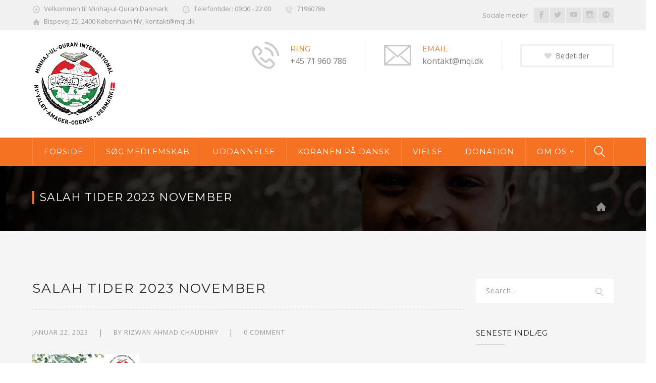

--- FILE ---
content_type: text/html; charset=UTF-8
request_url: https://minhaj.dk/salah-tider-2023-november/
body_size: 16400
content:
<!DOCTYPE html>
<html lang="da-DK" class="no-js">
<head>
	<meta charset="UTF-8">
	<meta name="viewport" content="width=device-width">
	<link rel="profile" href="https://gmpg.org/xfn/11">
	<link rel="pingback" href="https://minhaj.dk/xmlrpc.php">
	
	<title>Salah tider 2023 NOVEMBER &#8211; Minhaj ul Quran Danmark</title>
<meta name='robots' content='max-image-preview:large' />
	<style>img:is([sizes="auto" i], [sizes^="auto," i]) { contain-intrinsic-size: 3000px 1500px }</style>
	<script>window._wca = window._wca || [];</script>
<link rel='dns-prefetch' href='//stats.wp.com' />
<link rel='dns-prefetch' href='//maps.googleapis.com' />
<link rel='dns-prefetch' href='//fonts.googleapis.com' />
<link rel="alternate" type="application/rss+xml" title="Minhaj ul Quran Danmark &raquo; Feed" href="https://minhaj.dk/feed/" />
<link rel="alternate" type="application/rss+xml" title="Minhaj ul Quran Danmark &raquo;-kommentar-feed" href="https://minhaj.dk/comments/feed/" />
<link rel="alternate" type="application/rss+xml" title="Minhaj ul Quran Danmark &raquo; Salah tider 2023 NOVEMBER-kommentar-feed" href="https://minhaj.dk/feed/?attachment_id=3055" />
<script type="text/javascript">
/* <![CDATA[ */
window._wpemojiSettings = {"baseUrl":"https:\/\/s.w.org\/images\/core\/emoji\/16.0.1\/72x72\/","ext":".png","svgUrl":"https:\/\/s.w.org\/images\/core\/emoji\/16.0.1\/svg\/","svgExt":".svg","source":{"concatemoji":"https:\/\/minhaj.dk\/wp-includes\/js\/wp-emoji-release.min.js?ver=6.8.3"}};
/*! This file is auto-generated */
!function(s,n){var o,i,e;function c(e){try{var t={supportTests:e,timestamp:(new Date).valueOf()};sessionStorage.setItem(o,JSON.stringify(t))}catch(e){}}function p(e,t,n){e.clearRect(0,0,e.canvas.width,e.canvas.height),e.fillText(t,0,0);var t=new Uint32Array(e.getImageData(0,0,e.canvas.width,e.canvas.height).data),a=(e.clearRect(0,0,e.canvas.width,e.canvas.height),e.fillText(n,0,0),new Uint32Array(e.getImageData(0,0,e.canvas.width,e.canvas.height).data));return t.every(function(e,t){return e===a[t]})}function u(e,t){e.clearRect(0,0,e.canvas.width,e.canvas.height),e.fillText(t,0,0);for(var n=e.getImageData(16,16,1,1),a=0;a<n.data.length;a++)if(0!==n.data[a])return!1;return!0}function f(e,t,n,a){switch(t){case"flag":return n(e,"\ud83c\udff3\ufe0f\u200d\u26a7\ufe0f","\ud83c\udff3\ufe0f\u200b\u26a7\ufe0f")?!1:!n(e,"\ud83c\udde8\ud83c\uddf6","\ud83c\udde8\u200b\ud83c\uddf6")&&!n(e,"\ud83c\udff4\udb40\udc67\udb40\udc62\udb40\udc65\udb40\udc6e\udb40\udc67\udb40\udc7f","\ud83c\udff4\u200b\udb40\udc67\u200b\udb40\udc62\u200b\udb40\udc65\u200b\udb40\udc6e\u200b\udb40\udc67\u200b\udb40\udc7f");case"emoji":return!a(e,"\ud83e\udedf")}return!1}function g(e,t,n,a){var r="undefined"!=typeof WorkerGlobalScope&&self instanceof WorkerGlobalScope?new OffscreenCanvas(300,150):s.createElement("canvas"),o=r.getContext("2d",{willReadFrequently:!0}),i=(o.textBaseline="top",o.font="600 32px Arial",{});return e.forEach(function(e){i[e]=t(o,e,n,a)}),i}function t(e){var t=s.createElement("script");t.src=e,t.defer=!0,s.head.appendChild(t)}"undefined"!=typeof Promise&&(o="wpEmojiSettingsSupports",i=["flag","emoji"],n.supports={everything:!0,everythingExceptFlag:!0},e=new Promise(function(e){s.addEventListener("DOMContentLoaded",e,{once:!0})}),new Promise(function(t){var n=function(){try{var e=JSON.parse(sessionStorage.getItem(o));if("object"==typeof e&&"number"==typeof e.timestamp&&(new Date).valueOf()<e.timestamp+604800&&"object"==typeof e.supportTests)return e.supportTests}catch(e){}return null}();if(!n){if("undefined"!=typeof Worker&&"undefined"!=typeof OffscreenCanvas&&"undefined"!=typeof URL&&URL.createObjectURL&&"undefined"!=typeof Blob)try{var e="postMessage("+g.toString()+"("+[JSON.stringify(i),f.toString(),p.toString(),u.toString()].join(",")+"));",a=new Blob([e],{type:"text/javascript"}),r=new Worker(URL.createObjectURL(a),{name:"wpTestEmojiSupports"});return void(r.onmessage=function(e){c(n=e.data),r.terminate(),t(n)})}catch(e){}c(n=g(i,f,p,u))}t(n)}).then(function(e){for(var t in e)n.supports[t]=e[t],n.supports.everything=n.supports.everything&&n.supports[t],"flag"!==t&&(n.supports.everythingExceptFlag=n.supports.everythingExceptFlag&&n.supports[t]);n.supports.everythingExceptFlag=n.supports.everythingExceptFlag&&!n.supports.flag,n.DOMReady=!1,n.readyCallback=function(){n.DOMReady=!0}}).then(function(){return e}).then(function(){var e;n.supports.everything||(n.readyCallback(),(e=n.source||{}).concatemoji?t(e.concatemoji):e.wpemoji&&e.twemoji&&(t(e.twemoji),t(e.wpemoji)))}))}((window,document),window._wpemojiSettings);
/* ]]> */
</script>
<link rel='stylesheet' id='timetable-style-css' href='https://usercontent.one/wp/minhaj.dk/wp-content/plugins/daily-prayer-time-for-mosques/Models/../Assets/css/styles.css?ver=2025.10.26' type='text/css' media='all' />
<style id='timetable-style-inline-css' type='text/css'>
table.customStyles th.tableHeading {background:#000000;color:#ffffff}table.customStyles th.notificationBackground,.notificationBackground {background:#f57223;color:#ffffff}table.customStyles th.notificationFont,.notificationFont {color:#ffffff}table.customStyles tr.highlight, th.highlight, td.highlight {font-weight:bold;background:#000000 !important;color: !important;}span.nextPrayer {font-weight:bold;color:#000000}.x-board tr.nextPrayer td {background-color:#000000 !important;color: !important;}.x-board-modern h4.nextPrayer, p.nextPrayer {background:#000000 !important;color: !important;}.d-masjid-e-usman .nextPrayer h3,.nextPrayer .title,tr.nextPrayer,td span.nextPrayer,.dpt-wrapper-container .prayer-time.highlight {background:#000000 !important;color: !important;}.d-masjid-e-usman .left-main-col-sun-times h4,.left-main-col-sun-times p {color:#000000 !important;}.dptPrayerIcon {color: !important;}span.nextPrayer {color: !important;}.d-masjid-e-usman.nextPrayer h3, .nextPrayer .title, .d-masjid-e-usman .nextPrayer .dsJumuah {color: !important;}.x-board .bg-red {background:#81d742 !important}.x-board .l-red {background:#dd9933 !important}.x-board .bg-green {background:#dd3333 !important}
</style>
<link rel='stylesheet' id='verge-style-css' href='https://usercontent.one/wp/minhaj.dk/wp-content/plugins/daily-prayer-time-for-mosques/Models/../Assets/css/vergestyles.css?ver=2025.10.26' type='text/css' media='all' />
<link rel='stylesheet' id='jquery-ui_css-css' href='https://usercontent.one/wp/minhaj.dk/wp-content/plugins/daily-prayer-time-for-mosques/Models/../Assets/css/jquery-ui-1.12.1.css?ver=2025.10.26' type='text/css' media='all' />
<link rel='stylesheet' id='bootstrap-select-css' href='https://usercontent.one/wp/minhaj.dk/wp-content/plugins/daily-prayer-time-for-mosques/Models/../Assets/css/bootstrap-select.min-1.13.14.css?ver=2025.10.26' type='text/css' media='all' />
<link rel='stylesheet' id='extraicon-css' href='https://usercontent.one/wp/minhaj.dk/wp-content/plugins/fundrize-addons//assets/donate-icons.css?ver=6.8.3' type='text/css' media='all' />
<link rel='stylesheet' id='js_composer_front-css' href='https://usercontent.one/wp/minhaj.dk/wp-content/plugins/js_composer/assets/css/js_composer.min.css?ver=8.7.2' type='text/css' media='all' />
<style id='wp-emoji-styles-inline-css' type='text/css'>

	img.wp-smiley, img.emoji {
		display: inline !important;
		border: none !important;
		box-shadow: none !important;
		height: 1em !important;
		width: 1em !important;
		margin: 0 0.07em !important;
		vertical-align: -0.1em !important;
		background: none !important;
		padding: 0 !important;
	}
</style>
<link rel='stylesheet' id='wp-block-library-css' href='https://minhaj.dk/wp-includes/css/dist/block-library/style.min.css?ver=6.8.3' type='text/css' media='all' />
<style id='classic-theme-styles-inline-css' type='text/css'>
/*! This file is auto-generated */
.wp-block-button__link{color:#fff;background-color:#32373c;border-radius:9999px;box-shadow:none;text-decoration:none;padding:calc(.667em + 2px) calc(1.333em + 2px);font-size:1.125em}.wp-block-file__button{background:#32373c;color:#fff;text-decoration:none}
</style>
<style id='create-block-campaignblock-style-inline-css' type='text/css'>
/*!***************************************************************************************************************************************************************************************************************************************!*\
  !*** css ./node_modules/css-loader/dist/cjs.js??ruleSet[1].rules[4].use[1]!./node_modules/postcss-loader/dist/cjs.js??ruleSet[1].rules[4].use[2]!./node_modules/sass-loader/dist/cjs.js??ruleSet[1].rules[4].use[3]!./src/style.scss ***!
  \***************************************************************************************************************************************************************************************************************************************/
/**
 * The following styles get applied both on the front of your site
 * and in the editor.
 *
 * Replace them with your own styles or remove the file completely.
 */
.wp-block-create-block-campaignblock {
  background-color: white;
  padding: 20px;
  text-align: center;
}

.wp-block-create-block-campaignblock .charitable-logo {
  margin-left: auto;
  margin-right: auto;
  display: table;
}

/*# sourceMappingURL=style-index.css.map*/
</style>
<style id='charitable-campaigns-block-style-inline-css' type='text/css'>
/*!***************************************************************************************************************************************************************************************************************************************!*\
  !*** css ./node_modules/css-loader/dist/cjs.js??ruleSet[1].rules[4].use[1]!./node_modules/postcss-loader/dist/cjs.js??ruleSet[1].rules[4].use[2]!./node_modules/sass-loader/dist/cjs.js??ruleSet[1].rules[4].use[3]!./src/style.scss ***!
  \***************************************************************************************************************************************************************************************************************************************/
/**
 * The following styles get applied both on the front of your site
 * and in the editor.
 *
 * Replace them with your own styles or remove the file completely.
 */
 .wp-block-charitable-campaigns-block {
  background-color: white;
  padding: 20px;
  text-align: center;
}
.wp-block-charitable-campaigns-block h5 {
  margin: 0 auto;
  margin-top: 0 !important;
  margin-bottom: 0px !important;
}
.wp-block-charitable-campaigns-block p {
  font-size: 11px;
  line-height: 16px;
  text-align: center;
  font-weight: 400;
  font-family: "Inter var", -apple-system, BlinkMacSystemFont, "Helvetica Neue", Helvetica, sans-serif !important;
}
.wp-block-charitable-campaigns-block .charitable-logo {
  margin-left: auto;
  margin-right: auto;
  display: table;
}
/*# sourceMappingURL=style-index.css.map*/
</style>
<style id='charitable-donations-block-style-inline-css' type='text/css'>
/*!***************************************************************************************************************************************************************************************************************************************!*\
  !*** css ./node_modules/css-loader/dist/cjs.js??ruleSet[1].rules[4].use[1]!./node_modules/postcss-loader/dist/cjs.js??ruleSet[1].rules[4].use[2]!./node_modules/sass-loader/dist/cjs.js??ruleSet[1].rules[4].use[3]!./src/style.scss ***!
  \***************************************************************************************************************************************************************************************************************************************/
/**
 * The following styles get applied both on the front of your site
 * and in the editor.
 *
 * Replace them with your own styles or remove the file completely.
 */
 .wp-block-charitable-donations-block {
  background-color: white;
  padding: 20px;
  text-align: center;
}
.wp-block-charitable-donations-block h5 {
  margin: 0 auto;
  margin-top: 0 !important;
  margin-bottom: 0px !important;
}
.wp-block-charitable-donations-block p {
  font-size: 11px;
  line-height: 16px;
  text-align: center;
  font-weight: 400;
  font-family: "Inter var", -apple-system, BlinkMacSystemFont, "Helvetica Neue", Helvetica, sans-serif !important;
}
.wp-block-charitable-donations-block .charitable-logo {
  margin-left: auto;
  margin-right: auto;
  display: table;
}
/*# sourceMappingURL=style-index.css.map*/
</style>
<style id='charitable-donors-block-style-inline-css' type='text/css'>
/*!***************************************************************************************************************************************************************************************************************************************!*\
  !*** css ./node_modules/css-loader/dist/cjs.js??ruleSet[1].rules[4].use[1]!./node_modules/postcss-loader/dist/cjs.js??ruleSet[1].rules[4].use[2]!./node_modules/sass-loader/dist/cjs.js??ruleSet[1].rules[4].use[3]!./src/style.scss ***!
  \***************************************************************************************************************************************************************************************************************************************/
/**
 * The following styles get applied both on the front of your site
 * and in the editor.
 *
 * Replace them with your own styles or remove the file completely.
 */
.wp-block-charitable-donors-block {
  background-color: white;
  padding: 20px;
  text-align: center;
}

.wp-block-charitable-donors-block h5 {
  margin: 0 auto;
  margin-top: 0 !important;
  margin-bottom: 0px !important;
}

.wp-block-charitable-donors-block p {
  font-size: 11px;
  line-height: 16px;
  text-align: center;
  font-weight: 400;
  font-family: "Inter var", -apple-system, BlinkMacSystemFont, "Helvetica Neue", Helvetica, sans-serif !important;
}

.wp-block-charitable-donors-block .charitable-logo {
  margin-left: auto;
  margin-right: auto;
  display: table;
}

/*# sourceMappingURL=style-index.css.map*/
</style>
<style id='charitable-donation-button-style-inline-css' type='text/css'>
/*!***************************************************************************************************************************************************************************************************************************************!*\
  !*** css ./node_modules/css-loader/dist/cjs.js??ruleSet[1].rules[4].use[1]!./node_modules/postcss-loader/dist/cjs.js??ruleSet[1].rules[4].use[2]!./node_modules/sass-loader/dist/cjs.js??ruleSet[1].rules[4].use[3]!./src/style.scss ***!
  \***************************************************************************************************************************************************************************************************************************************/
/**
 * The following styles get applied both on the front of your site
 * and in the editor.
 *
 * Replace them with your own styles or remove the file completely.
 */
 .wp-block-charitable-donation-button {
  background-color: white;
  padding: 20px;
  text-align: center;
}
.wp-block-charitable-donation-button h5 {
  margin: 0 auto;
  margin-top: 0 !important;
  margin-bottom: 0px !important;
}
.wp-block-charitable-donation-button p {
  font-size: 11px;
  line-height: 16px;
  text-align: center;
  font-weight: 400;
  font-family: "Inter var", -apple-system, BlinkMacSystemFont, "Helvetica Neue", Helvetica, sans-serif !important;
}
.wp-block-charitable-donation-button .charitable-logo {
  margin-left: auto;
  margin-right: auto;
  display: table;
}

/*# sourceMappingURL=style-index.css.map*/
</style>
<style id='charitable-campaign-progress-bar-style-inline-css' type='text/css'>
/*!***************************************************************************************************************************************************************************************************************************************!*\
  !*** css ./node_modules/css-loader/dist/cjs.js??ruleSet[1].rules[4].use[1]!./node_modules/postcss-loader/dist/cjs.js??ruleSet[1].rules[4].use[2]!./node_modules/sass-loader/dist/cjs.js??ruleSet[1].rules[4].use[3]!./src/style.scss ***!
  \***************************************************************************************************************************************************************************************************************************************/
/**
 * The following styles get applied both on the front of your site
 * and in the editor.
 *
 * Replace them with your own styles or remove the file completely.
 */
.wp-block-charitable-campaign-progress-bar {
  background-color: white;
  padding: 20px;
  text-align: center;
}

.wp-block-charitable-campaign-progress-bar h5 {
  margin: 0 auto;
  margin-top: 0 !important;
  margin-bottom: 0px !important;
}

.wp-block-charitable-campaign-progress-bar p {
  font-size: 11px;
  line-height: 16px;
  text-align: center;
  font-weight: 400;
  font-family: "Inter var", -apple-system, BlinkMacSystemFont, "Helvetica Neue", Helvetica, sans-serif !important;
}

.wp-block-charitable-campaign-progress-bar .charitable-logo {
  margin-left: auto;
  margin-right: auto;
  display: table;
}

/*# sourceMappingURL=style-index.css.map*/
</style>
<style id='charitable-campaign-stats-style-inline-css' type='text/css'>
/*!***************************************************************************************************************************************************************************************************************************************!*\
  !*** css ./node_modules/css-loader/dist/cjs.js??ruleSet[1].rules[4].use[1]!./node_modules/postcss-loader/dist/cjs.js??ruleSet[1].rules[4].use[2]!./node_modules/sass-loader/dist/cjs.js??ruleSet[1].rules[4].use[3]!./src/style.scss ***!
  \***************************************************************************************************************************************************************************************************************************************/
/**
 * The following styles get applied both on the front of your site
 * and in the editor.
 *
 * Replace them with your own styles or remove the file completely.
 */
.wp-block-charitable-campaign-stats {
  background-color: white;
  padding: 20px;
  text-align: center;
}

.wp-block-charitable-campaign-stats h5 {
  margin: 0 auto;
  margin-top: 0 !important;
  margin-bottom: 0px !important;
}

.wp-block-charitable-campaign-stats p {
  font-size: 11px;
  line-height: 16px;
  text-align: center;
  font-weight: 400;
  font-family: "Inter var", -apple-system, BlinkMacSystemFont, "Helvetica Neue", Helvetica, sans-serif !important;
}

.wp-block-charitable-campaign-stats .charitable-logo {
  margin-left: auto;
  margin-right: auto;
  display: table;
}

/*# sourceMappingURL=style-index.css.map*/
</style>
<style id='charitable-my-donations-style-inline-css' type='text/css'>
/*!***************************************************************************************************************************************************************************************************************************************!*\
  !*** css ./node_modules/css-loader/dist/cjs.js??ruleSet[1].rules[4].use[1]!./node_modules/postcss-loader/dist/cjs.js??ruleSet[1].rules[4].use[2]!./node_modules/sass-loader/dist/cjs.js??ruleSet[1].rules[4].use[3]!./src/style.scss ***!
  \***************************************************************************************************************************************************************************************************************************************/
/**
 * The following styles get applied both on the front of your site
 * and in the editor.
 *
 * Replace them with your own styles or remove the file completely.
 */
.wp-block-charitable-my-donations {
  background-color: white;
  padding: 20px;
  text-align: center;
}

.wp-block-charitable-my-donations h5 {
  margin: 0 auto;
  margin-top: 0 !important;
  margin-bottom: 0px !important;
}

.wp-block-charitable-my-donations p {
  font-size: 11px;
  line-height: 16px;
  text-align: center;
  font-weight: 400;
  font-family: "Inter var", -apple-system, BlinkMacSystemFont, "Helvetica Neue", Helvetica, sans-serif !important;
}

.wp-block-charitable-my-donations .charitable-logo {
  margin-left: auto;
  margin-right: auto;
  display: table;
}

/*# sourceMappingURL=style-index.css.map*/
</style>
<link rel='stylesheet' id='mediaelement-css' href='https://minhaj.dk/wp-includes/js/mediaelement/mediaelementplayer-legacy.min.css?ver=4.2.17' type='text/css' media='all' />
<link rel='stylesheet' id='wp-mediaelement-css' href='https://minhaj.dk/wp-includes/js/mediaelement/wp-mediaelement.min.css?ver=6.8.3' type='text/css' media='all' />
<style id='jetpack-sharing-buttons-style-inline-css' type='text/css'>
.jetpack-sharing-buttons__services-list{display:flex;flex-direction:row;flex-wrap:wrap;gap:0;list-style-type:none;margin:5px;padding:0}.jetpack-sharing-buttons__services-list.has-small-icon-size{font-size:12px}.jetpack-sharing-buttons__services-list.has-normal-icon-size{font-size:16px}.jetpack-sharing-buttons__services-list.has-large-icon-size{font-size:24px}.jetpack-sharing-buttons__services-list.has-huge-icon-size{font-size:36px}@media print{.jetpack-sharing-buttons__services-list{display:none!important}}.editor-styles-wrapper .wp-block-jetpack-sharing-buttons{gap:0;padding-inline-start:0}ul.jetpack-sharing-buttons__services-list.has-background{padding:1.25em 2.375em}
</style>
<style id='global-styles-inline-css' type='text/css'>
:root{--wp--preset--aspect-ratio--square: 1;--wp--preset--aspect-ratio--4-3: 4/3;--wp--preset--aspect-ratio--3-4: 3/4;--wp--preset--aspect-ratio--3-2: 3/2;--wp--preset--aspect-ratio--2-3: 2/3;--wp--preset--aspect-ratio--16-9: 16/9;--wp--preset--aspect-ratio--9-16: 9/16;--wp--preset--color--black: #000000;--wp--preset--color--cyan-bluish-gray: #abb8c3;--wp--preset--color--white: #ffffff;--wp--preset--color--pale-pink: #f78da7;--wp--preset--color--vivid-red: #cf2e2e;--wp--preset--color--luminous-vivid-orange: #ff6900;--wp--preset--color--luminous-vivid-amber: #fcb900;--wp--preset--color--light-green-cyan: #7bdcb5;--wp--preset--color--vivid-green-cyan: #00d084;--wp--preset--color--pale-cyan-blue: #8ed1fc;--wp--preset--color--vivid-cyan-blue: #0693e3;--wp--preset--color--vivid-purple: #9b51e0;--wp--preset--gradient--vivid-cyan-blue-to-vivid-purple: linear-gradient(135deg,rgba(6,147,227,1) 0%,rgb(155,81,224) 100%);--wp--preset--gradient--light-green-cyan-to-vivid-green-cyan: linear-gradient(135deg,rgb(122,220,180) 0%,rgb(0,208,130) 100%);--wp--preset--gradient--luminous-vivid-amber-to-luminous-vivid-orange: linear-gradient(135deg,rgba(252,185,0,1) 0%,rgba(255,105,0,1) 100%);--wp--preset--gradient--luminous-vivid-orange-to-vivid-red: linear-gradient(135deg,rgba(255,105,0,1) 0%,rgb(207,46,46) 100%);--wp--preset--gradient--very-light-gray-to-cyan-bluish-gray: linear-gradient(135deg,rgb(238,238,238) 0%,rgb(169,184,195) 100%);--wp--preset--gradient--cool-to-warm-spectrum: linear-gradient(135deg,rgb(74,234,220) 0%,rgb(151,120,209) 20%,rgb(207,42,186) 40%,rgb(238,44,130) 60%,rgb(251,105,98) 80%,rgb(254,248,76) 100%);--wp--preset--gradient--blush-light-purple: linear-gradient(135deg,rgb(255,206,236) 0%,rgb(152,150,240) 100%);--wp--preset--gradient--blush-bordeaux: linear-gradient(135deg,rgb(254,205,165) 0%,rgb(254,45,45) 50%,rgb(107,0,62) 100%);--wp--preset--gradient--luminous-dusk: linear-gradient(135deg,rgb(255,203,112) 0%,rgb(199,81,192) 50%,rgb(65,88,208) 100%);--wp--preset--gradient--pale-ocean: linear-gradient(135deg,rgb(255,245,203) 0%,rgb(182,227,212) 50%,rgb(51,167,181) 100%);--wp--preset--gradient--electric-grass: linear-gradient(135deg,rgb(202,248,128) 0%,rgb(113,206,126) 100%);--wp--preset--gradient--midnight: linear-gradient(135deg,rgb(2,3,129) 0%,rgb(40,116,252) 100%);--wp--preset--font-size--small: 13px;--wp--preset--font-size--medium: 20px;--wp--preset--font-size--large: 36px;--wp--preset--font-size--x-large: 42px;--wp--preset--spacing--20: 0.44rem;--wp--preset--spacing--30: 0.67rem;--wp--preset--spacing--40: 1rem;--wp--preset--spacing--50: 1.5rem;--wp--preset--spacing--60: 2.25rem;--wp--preset--spacing--70: 3.38rem;--wp--preset--spacing--80: 5.06rem;--wp--preset--shadow--natural: 6px 6px 9px rgba(0, 0, 0, 0.2);--wp--preset--shadow--deep: 12px 12px 50px rgba(0, 0, 0, 0.4);--wp--preset--shadow--sharp: 6px 6px 0px rgba(0, 0, 0, 0.2);--wp--preset--shadow--outlined: 6px 6px 0px -3px rgba(255, 255, 255, 1), 6px 6px rgba(0, 0, 0, 1);--wp--preset--shadow--crisp: 6px 6px 0px rgba(0, 0, 0, 1);}:where(.is-layout-flex){gap: 0.5em;}:where(.is-layout-grid){gap: 0.5em;}body .is-layout-flex{display: flex;}.is-layout-flex{flex-wrap: wrap;align-items: center;}.is-layout-flex > :is(*, div){margin: 0;}body .is-layout-grid{display: grid;}.is-layout-grid > :is(*, div){margin: 0;}:where(.wp-block-columns.is-layout-flex){gap: 2em;}:where(.wp-block-columns.is-layout-grid){gap: 2em;}:where(.wp-block-post-template.is-layout-flex){gap: 1.25em;}:where(.wp-block-post-template.is-layout-grid){gap: 1.25em;}.has-black-color{color: var(--wp--preset--color--black) !important;}.has-cyan-bluish-gray-color{color: var(--wp--preset--color--cyan-bluish-gray) !important;}.has-white-color{color: var(--wp--preset--color--white) !important;}.has-pale-pink-color{color: var(--wp--preset--color--pale-pink) !important;}.has-vivid-red-color{color: var(--wp--preset--color--vivid-red) !important;}.has-luminous-vivid-orange-color{color: var(--wp--preset--color--luminous-vivid-orange) !important;}.has-luminous-vivid-amber-color{color: var(--wp--preset--color--luminous-vivid-amber) !important;}.has-light-green-cyan-color{color: var(--wp--preset--color--light-green-cyan) !important;}.has-vivid-green-cyan-color{color: var(--wp--preset--color--vivid-green-cyan) !important;}.has-pale-cyan-blue-color{color: var(--wp--preset--color--pale-cyan-blue) !important;}.has-vivid-cyan-blue-color{color: var(--wp--preset--color--vivid-cyan-blue) !important;}.has-vivid-purple-color{color: var(--wp--preset--color--vivid-purple) !important;}.has-black-background-color{background-color: var(--wp--preset--color--black) !important;}.has-cyan-bluish-gray-background-color{background-color: var(--wp--preset--color--cyan-bluish-gray) !important;}.has-white-background-color{background-color: var(--wp--preset--color--white) !important;}.has-pale-pink-background-color{background-color: var(--wp--preset--color--pale-pink) !important;}.has-vivid-red-background-color{background-color: var(--wp--preset--color--vivid-red) !important;}.has-luminous-vivid-orange-background-color{background-color: var(--wp--preset--color--luminous-vivid-orange) !important;}.has-luminous-vivid-amber-background-color{background-color: var(--wp--preset--color--luminous-vivid-amber) !important;}.has-light-green-cyan-background-color{background-color: var(--wp--preset--color--light-green-cyan) !important;}.has-vivid-green-cyan-background-color{background-color: var(--wp--preset--color--vivid-green-cyan) !important;}.has-pale-cyan-blue-background-color{background-color: var(--wp--preset--color--pale-cyan-blue) !important;}.has-vivid-cyan-blue-background-color{background-color: var(--wp--preset--color--vivid-cyan-blue) !important;}.has-vivid-purple-background-color{background-color: var(--wp--preset--color--vivid-purple) !important;}.has-black-border-color{border-color: var(--wp--preset--color--black) !important;}.has-cyan-bluish-gray-border-color{border-color: var(--wp--preset--color--cyan-bluish-gray) !important;}.has-white-border-color{border-color: var(--wp--preset--color--white) !important;}.has-pale-pink-border-color{border-color: var(--wp--preset--color--pale-pink) !important;}.has-vivid-red-border-color{border-color: var(--wp--preset--color--vivid-red) !important;}.has-luminous-vivid-orange-border-color{border-color: var(--wp--preset--color--luminous-vivid-orange) !important;}.has-luminous-vivid-amber-border-color{border-color: var(--wp--preset--color--luminous-vivid-amber) !important;}.has-light-green-cyan-border-color{border-color: var(--wp--preset--color--light-green-cyan) !important;}.has-vivid-green-cyan-border-color{border-color: var(--wp--preset--color--vivid-green-cyan) !important;}.has-pale-cyan-blue-border-color{border-color: var(--wp--preset--color--pale-cyan-blue) !important;}.has-vivid-cyan-blue-border-color{border-color: var(--wp--preset--color--vivid-cyan-blue) !important;}.has-vivid-purple-border-color{border-color: var(--wp--preset--color--vivid-purple) !important;}.has-vivid-cyan-blue-to-vivid-purple-gradient-background{background: var(--wp--preset--gradient--vivid-cyan-blue-to-vivid-purple) !important;}.has-light-green-cyan-to-vivid-green-cyan-gradient-background{background: var(--wp--preset--gradient--light-green-cyan-to-vivid-green-cyan) !important;}.has-luminous-vivid-amber-to-luminous-vivid-orange-gradient-background{background: var(--wp--preset--gradient--luminous-vivid-amber-to-luminous-vivid-orange) !important;}.has-luminous-vivid-orange-to-vivid-red-gradient-background{background: var(--wp--preset--gradient--luminous-vivid-orange-to-vivid-red) !important;}.has-very-light-gray-to-cyan-bluish-gray-gradient-background{background: var(--wp--preset--gradient--very-light-gray-to-cyan-bluish-gray) !important;}.has-cool-to-warm-spectrum-gradient-background{background: var(--wp--preset--gradient--cool-to-warm-spectrum) !important;}.has-blush-light-purple-gradient-background{background: var(--wp--preset--gradient--blush-light-purple) !important;}.has-blush-bordeaux-gradient-background{background: var(--wp--preset--gradient--blush-bordeaux) !important;}.has-luminous-dusk-gradient-background{background: var(--wp--preset--gradient--luminous-dusk) !important;}.has-pale-ocean-gradient-background{background: var(--wp--preset--gradient--pale-ocean) !important;}.has-electric-grass-gradient-background{background: var(--wp--preset--gradient--electric-grass) !important;}.has-midnight-gradient-background{background: var(--wp--preset--gradient--midnight) !important;}.has-small-font-size{font-size: var(--wp--preset--font-size--small) !important;}.has-medium-font-size{font-size: var(--wp--preset--font-size--medium) !important;}.has-large-font-size{font-size: var(--wp--preset--font-size--large) !important;}.has-x-large-font-size{font-size: var(--wp--preset--font-size--x-large) !important;}
:where(.wp-block-post-template.is-layout-flex){gap: 1.25em;}:where(.wp-block-post-template.is-layout-grid){gap: 1.25em;}
:where(.wp-block-columns.is-layout-flex){gap: 2em;}:where(.wp-block-columns.is-layout-grid){gap: 2em;}
:root :where(.wp-block-pullquote){font-size: 1.5em;line-height: 1.6;}
</style>
<link rel='stylesheet' id='contact-form-7-css' href='https://usercontent.one/wp/minhaj.dk/wp-content/plugins/contact-form-7/includes/css/styles.css?ver=6.1.4' type='text/css' media='all' />
<style id='woocommerce-inline-inline-css' type='text/css'>
.woocommerce form .form-row .required { visibility: visible; }
</style>
<link rel='stylesheet' id='charitable-styles-css' href='https://usercontent.one/wp/minhaj.dk/wp-content/plugins/charitable/assets/css/charitable.min.css?ver=1.8.9.1' type='text/css' media='all' />
<link rel='stylesheet' id='dashicons-css' href='https://minhaj.dk/wp-includes/css/dashicons.min.css?ver=6.8.3' type='text/css' media='all' />
<link rel='stylesheet' id='parent-style-css' href='https://usercontent.one/wp/minhaj.dk/wp-content/themes/fundrize/style.css?ver=6.8.3' type='text/css' media='all' />
<link rel='stylesheet' id='fundrize-google-font-open-sans-css' href='//fonts.googleapis.com/css?family=Open+Sans%3A100%2C200%2C300%2C400%2C500%2C600%2C700%2C800%2C900100italic%2C200italic%2C300italic%2C400italic%2C500italic%2C600italic%2C700italic%2C800italic%2C900italic&#038;subset=latin&#038;ver=6.8.3' type='text/css' media='all' />
<link rel='stylesheet' id='fundrize-google-font-montserrat-css' href='//fonts.googleapis.com/css?family=Montserrat%3A100%2C200%2C300%2C400%2C500%2C600%2C700%2C800%2C900100italic%2C200italic%2C300italic%2C400italic%2C500italic%2C600italic%2C700italic%2C800italic%2C900italic&#038;subset=latin&#038;ver=6.8.3' type='text/css' media='all' />
<link rel='stylesheet' id='fundrize-theme-style-css' href='https://usercontent.one/wp/minhaj.dk/wp-content/themes/fundrize-child/style.css?ver=1.0.0' type='text/css' media='all' />
<link rel='stylesheet' id='fundrize-visual-composer-css' href='https://usercontent.one/wp/minhaj.dk/wp-content/themes/fundrize/assets/css/visual-composer.css?ver=1.0.0' type='text/css' media='all' />
<link rel='stylesheet' id='animate-css' href='https://usercontent.one/wp/minhaj.dk/wp-content/themes/fundrize/assets/css/animate.css?ver=3.5.2' type='text/css' media='all' />
<link rel='stylesheet' id='animsition-css' href='https://usercontent.one/wp/minhaj.dk/wp-content/themes/fundrize/assets/css/animsition.css?ver=4.0.1' type='text/css' media='all' />
<link rel='stylesheet' id='fontawesome-css' href='https://usercontent.one/wp/minhaj.dk/wp-content/themes/fundrize/assets/css/font-awesome.css?ver=4.7.0' type='text/css' media='all' />
<link rel='stylesheet' id='slick-css' href='https://usercontent.one/wp/minhaj.dk/wp-content/themes/fundrize/assets/css/slick.css?ver=1.6.0' type='text/css' media='all' />
<link rel='stylesheet' id='fundrize-themecore-icons-css' href='https://usercontent.one/wp/minhaj.dk/wp-content/themes/fundrize/assets/css/themecore-icons.css?ver=1.0.0' type='text/css' media='all' />
<link rel='stylesheet' id='woocommerce-css' href='https://usercontent.one/wp/minhaj.dk/wp-content/themes/fundrize/assets/css/woocommerce.css?ver=1.0.0' type='text/css' media='all' />
<link rel='stylesheet' id='charitable-css' href='https://usercontent.one/wp/minhaj.dk/wp-content/themes/fundrize/assets/css/charitable.css?ver=1.0.0' type='text/css' media='all' />
<link rel='stylesheet' id='taxopress-frontend-css-css' href='https://usercontent.one/wp/minhaj.dk/wp-content/plugins/simple-tags/assets/frontend/css/frontend.css?ver=3.43.0' type='text/css' media='all' />
<link rel='stylesheet' id='fundrize-flexslider-css' href='https://usercontent.one/wp/minhaj.dk/wp-content/plugins/fundrize-addons/assets/flexslider.css?ver=2.3.6' type='text/css' media='all' />
<link rel='stylesheet' id='fundrize-owlcarousel-css' href='https://usercontent.one/wp/minhaj.dk/wp-content/plugins/fundrize-addons/assets/owl.carousel.css?ver=2.2.1' type='text/css' media='all' />
<link rel='stylesheet' id='fundrize-cubeportfolio-css' href='https://usercontent.one/wp/minhaj.dk/wp-content/plugins/fundrize-addons/assets/cubeportfolio.min.css?ver=3.4.0' type='text/css' media='all' />
<link rel='stylesheet' id='fundrize-magnificpopup-css' href='https://usercontent.one/wp/minhaj.dk/wp-content/plugins/fundrize-addons/assets/magnific.popup.css?ver=1.0.0' type='text/css' media='all' />
<link rel='stylesheet' id='fundrize-vegas-css' href='https://usercontent.one/wp/minhaj.dk/wp-content/plugins/fundrize-addons/assets/vegas.css?ver=2.3.1' type='text/css' media='all' />
<link rel='stylesheet' id='fundrize-ytplayer-css' href='https://usercontent.one/wp/minhaj.dk/wp-content/plugins/fundrize-addons/assets/ytplayer.css?ver=3.0.2' type='text/css' media='all' />
<link rel='stylesheet' id='fundrize-shortcode-css' href='https://usercontent.one/wp/minhaj.dk/wp-content/plugins/fundrize-addons/assets/shortcodes.css?ver=1.0' type='text/css' media='all' />
<!--n2css--><!--n2js--><script type="text/javascript" src="https://minhaj.dk/wp-includes/js/jquery/jquery.min.js?ver=3.7.1" id="jquery-core-js"></script>
<script type="text/javascript" src="https://minhaj.dk/wp-includes/js/jquery/jquery-migrate.min.js?ver=3.4.1" id="jquery-migrate-js"></script>
<script type="text/javascript" src="https://usercontent.one/wp/minhaj.dk/wp-content/plugins/daily-prayer-time-for-mosques/Models/../Assets/js/popper.min-1.12.9.js?ver=2025.10.26" id="dpt_popper_js-js"></script>
<script type="text/javascript" src="https://usercontent.one/wp/minhaj.dk/wp-content/plugins/daily-prayer-time-for-mosques/Models/../Assets/js/jquery.blockUI-2.70.js?ver=2025.10.26" id="jquery-blockUI-js"></script>
<script type="text/javascript" src="https://usercontent.one/wp/minhaj.dk/wp-content/plugins/daily-prayer-time-for-mosques/Models/../Assets/js/jquery.marquee.min.js?ver=2025.10.26" id="jquery-marquee-js"></script>
<script type="text/javascript" src="https://usercontent.one/wp/minhaj.dk/wp-content/plugins/daily-prayer-time-for-mosques/Models/../Assets/js/NoSleep.min.js?ver=2025.10.26" id="dpt-noSleep-js"></script>
<script type="text/javascript" src="https://usercontent.one/wp/minhaj.dk/wp-content/plugins/daily-prayer-time-for-mosques/Models/../Assets/js/iconify.min.js?ver=2025.10.26" id="dpt-iconify-js"></script>
<script type="text/javascript" src="https://usercontent.one/wp/minhaj.dk/wp-content/plugins/charitable/assets/js/libraries/js-cookie.min.js?ver=2.1.4" id="js-cookie-js"></script>
<script type="text/javascript" id="charitable-sessions-js-extra">
/* <![CDATA[ */
var CHARITABLE_SESSION = {"ajaxurl":"https:\/\/minhaj.dk\/wp-admin\/admin-ajax.php","id":"","cookie_name":"charitable_session","expiration":"86400","expiration_variant":"82800","secure":"","cookie_path":"\/","cookie_domain":"","generated_id":"5619adbbe9a47786528544354867e4b2","disable_cookie":""};
/* ]]> */
</script>
<script type="text/javascript" src="https://usercontent.one/wp/minhaj.dk/wp-content/plugins/charitable/assets/js/charitable-session.min.js?ver=1.8.9.1" id="charitable-sessions-js"></script>
<script type="text/javascript" src="https://usercontent.one/wp/minhaj.dk/wp-content/plugins/woocommerce/assets/js/jquery-blockui/jquery.blockUI.min.js?ver=2.7.0-wc.10.4.3" id="wc-jquery-blockui-js" data-wp-strategy="defer"></script>
<script type="text/javascript" id="wc-add-to-cart-js-extra">
/* <![CDATA[ */
var wc_add_to_cart_params = {"ajax_url":"\/wp-admin\/admin-ajax.php","wc_ajax_url":"\/?wc-ajax=%%endpoint%%","i18n_view_cart":"Se kurv","cart_url":"https:\/\/minhaj.dk","is_cart":"","cart_redirect_after_add":"no"};
/* ]]> */
</script>
<script type="text/javascript" src="https://usercontent.one/wp/minhaj.dk/wp-content/plugins/woocommerce/assets/js/frontend/add-to-cart.min.js?ver=10.4.3" id="wc-add-to-cart-js" data-wp-strategy="defer"></script>
<script type="text/javascript" src="https://usercontent.one/wp/minhaj.dk/wp-content/plugins/woocommerce/assets/js/js-cookie/js.cookie.min.js?ver=2.1.4-wc.10.4.3" id="wc-js-cookie-js" defer="defer" data-wp-strategy="defer"></script>
<script type="text/javascript" id="woocommerce-js-extra">
/* <![CDATA[ */
var woocommerce_params = {"ajax_url":"\/wp-admin\/admin-ajax.php","wc_ajax_url":"\/?wc-ajax=%%endpoint%%","i18n_password_show":"Vis adgangskode","i18n_password_hide":"Skjul adgangskode"};
/* ]]> */
</script>
<script type="text/javascript" src="https://usercontent.one/wp/minhaj.dk/wp-content/plugins/woocommerce/assets/js/frontend/woocommerce.min.js?ver=10.4.3" id="woocommerce-js" defer="defer" data-wp-strategy="defer"></script>
<script type="text/javascript" src="https://usercontent.one/wp/minhaj.dk/wp-content/plugins/js_composer/assets/js/vendors/woocommerce-add-to-cart.js?ver=8.7.2" id="vc_woocommerce-add-to-cart-js-js"></script>
<script type="text/javascript" src="https://stats.wp.com/s-202603.js" id="woocommerce-analytics-js" defer="defer" data-wp-strategy="defer"></script>
<script type="text/javascript" src="https://usercontent.one/wp/minhaj.dk/wp-content/plugins/simple-tags/assets/frontend/js/frontend.js?ver=3.43.0" id="taxopress-frontend-js-js"></script>
<script type="text/javascript" src="https://maps.googleapis.com/maps/api/js?ver=v3" id="google-maps-api-js"></script>
<script></script><link rel="https://api.w.org/" href="https://minhaj.dk/wp-json/" /><link rel="alternate" title="JSON" type="application/json" href="https://minhaj.dk/wp-json/wp/v2/media/3055" /><link rel="EditURI" type="application/rsd+xml" title="RSD" href="https://minhaj.dk/xmlrpc.php?rsd" />
<meta name="generator" content="WordPress 6.8.3" />
<meta name="generator" content="WooCommerce 10.4.3" />
<link rel='shortlink' href='https://minhaj.dk/?p=3055' />
<link rel="alternate" title="oEmbed (JSON)" type="application/json+oembed" href="https://minhaj.dk/wp-json/oembed/1.0/embed?url=https%3A%2F%2Fminhaj.dk%2Fsalah-tider-2023-november%2F" />
<link rel="alternate" title="oEmbed (XML)" type="text/xml+oembed" href="https://minhaj.dk/wp-json/oembed/1.0/embed?url=https%3A%2F%2Fminhaj.dk%2Fsalah-tider-2023-november%2F&#038;format=xml" />
<style>[class*=" icon-oc-"],[class^=icon-oc-]{speak:none;font-style:normal;font-weight:400;font-variant:normal;text-transform:none;line-height:1;-webkit-font-smoothing:antialiased;-moz-osx-font-smoothing:grayscale}.icon-oc-one-com-white-32px-fill:before{content:"901"}.icon-oc-one-com:before{content:"900"}#one-com-icon,.toplevel_page_onecom-wp .wp-menu-image{speak:none;display:flex;align-items:center;justify-content:center;text-transform:none;line-height:1;-webkit-font-smoothing:antialiased;-moz-osx-font-smoothing:grayscale}.onecom-wp-admin-bar-item>a,.toplevel_page_onecom-wp>.wp-menu-name{font-size:16px;font-weight:400;line-height:1}.toplevel_page_onecom-wp>.wp-menu-name img{width:69px;height:9px;}.wp-submenu-wrap.wp-submenu>.wp-submenu-head>img{width:88px;height:auto}.onecom-wp-admin-bar-item>a img{height:7px!important}.onecom-wp-admin-bar-item>a img,.toplevel_page_onecom-wp>.wp-menu-name img{opacity:.8}.onecom-wp-admin-bar-item.hover>a img,.toplevel_page_onecom-wp.wp-has-current-submenu>.wp-menu-name img,li.opensub>a.toplevel_page_onecom-wp>.wp-menu-name img{opacity:1}#one-com-icon:before,.onecom-wp-admin-bar-item>a:before,.toplevel_page_onecom-wp>.wp-menu-image:before{content:'';position:static!important;background-color:rgba(240,245,250,.4);border-radius:102px;width:18px;height:18px;padding:0!important}.onecom-wp-admin-bar-item>a:before{width:14px;height:14px}.onecom-wp-admin-bar-item.hover>a:before,.toplevel_page_onecom-wp.opensub>a>.wp-menu-image:before,.toplevel_page_onecom-wp.wp-has-current-submenu>.wp-menu-image:before{background-color:#76b82a}.onecom-wp-admin-bar-item>a{display:inline-flex!important;align-items:center;justify-content:center}#one-com-logo-wrapper{font-size:4em}#one-com-icon{vertical-align:middle}.imagify-welcome{display:none !important;}</style>	<style>img#wpstats{display:none}</style>
		<style id="charitable-highlight-colour-styles">.campaign-raised .amount,.campaign-figures .amount,.donors-count,.time-left,.charitable-form-field a:not(.button),.charitable-form-fields .charitable-fieldset a:not(.button),.charitable-notice,.charitable-notice .errors a {color:;}#charitable-donation-form .charitable-notice {border-color:;}.campaign-progress-bar .bar,.donate-button,.charitable-donation-form .donation-amount.selected,.charitable-donation-amount-form .donation-amount.selected { background-color:#f89d35; }.charitable-donation-form .donation-amount.selected,.charitable-donation-amount-form .donation-amount.selected,.charitable-notice,.charitable-drag-drop-images li:hover a.remove-image,.supports-drag-drop .charitable-drag-drop-dropzone.drag-over { border-color:#f89d35; }</style>	<noscript><style>.woocommerce-product-gallery{ opacity: 1 !important; }</style></noscript>
	<style type="text/css">.recentcomments a{display:inline !important;padding:0 !important;margin:0 !important;}</style><meta name="generator" content="Powered by WPBakery Page Builder - drag and drop page builder for WordPress."/>
<link rel="icon" href="https://usercontent.one/wp/minhaj.dk/wp-content/uploads/2022/04/cropped-mqi-logo-Kopi-32x32.png" sizes="32x32" />
<link rel="icon" href="https://usercontent.one/wp/minhaj.dk/wp-content/uploads/2022/04/cropped-mqi-logo-Kopi-192x192.png" sizes="192x192" />
<link rel="apple-touch-icon" href="https://usercontent.one/wp/minhaj.dk/wp-content/uploads/2022/04/cropped-mqi-logo-Kopi-180x180.png" />
<meta name="msapplication-TileImage" content="https://usercontent.one/wp/minhaj.dk/wp-content/uploads/2022/04/cropped-mqi-logo-Kopi-270x270.png" />
		<style type="text/css" id="wp-custom-css">
			#bitnami-banner {display:none;}		</style>
		<noscript><style> .wpb_animate_when_almost_visible { opacity: 1; }</style></noscript></head>

<body data-rsssl=1 class=" header-fixed sidebar-right site-layout-full-width header-style-3 menu-has-search wpb-js-composer js-comp-ver-8.7.2 vc_responsive">
<div id="wrapper" style="">
    <div id="page" class="clearfix animsition">
    	<div id="site-header-wrap">
			<!-- Top Bar -->
		    
<div id="top-bar">
    <div id="top-bar-inner" class="fundrize-container">
        <div class="top-bar-inner-wrap">
            
<div class="top-bar-content">
            <span class="welcome content">
            Velkommen til Minhaj-ul-Quran Danmark
        </span>
            <span class="time content">
            Telefontider: 09:00 - 22:00        </span>
            <span class="phone content">
            71960786        </span>
            <span class="address content">
            Bispevej 25, 2400 København NV, kontakt@mqi.dk        </span>
    
    </div><!-- /.top-bar-content -->


<div class="top-bar-socials">
    
    <div class="inner">
    <span class="texts">
        Sociale medier    </span>
    <span class="icons">
    <a href="https://www.facebook.com/minhajulquranDK/" title="Facebook"><span class="inf-icon-facebook" aria-hidden="true"></span><span class="screen-reader-text">Facebook Profile</span></a><a href="https://twitter.com/MinhajulQuran" title="Twitter"><span class="inf-icon-twitter" aria-hidden="true"></span><span class="screen-reader-text">Twitter Profile</span></a><a href="https://www.youtube.com/channel/UCO0EcLaA9vH9jCFgX8DqEjg" title="Youtube"><span class="inf-icon-youtube" aria-hidden="true"></span><span class="screen-reader-text">Youtube Profile</span></a><a href="https://www.instagram.com/minhajwelfaredk/" title="Instagram"><span class="inf-icon-instagram" aria-hidden="true"></span><span class="screen-reader-text">Instagram Profile</span></a><a href="https://www.flickr.com/photos/minhajwelfare/albums/72157715360528323" title="Flickr"><span class="inf-icon-flickr" aria-hidden="true"></span><span class="screen-reader-text">Flickr Profile</span></a>    </span>
    </div>
</div><!-- /.top-bar-socials -->        </div>
    </div>
</div><!-- /#top-bar -->
			<!-- Header -->
			<header id="site-header">
	            <div id="site-header-inner" class="fundrize-container">
	            	<div class="wrap-inner">
				        
<div id="site-logo" class="clearfix">
	<div id="site-logo-inner">
					<a href="https://minhaj.dk/" title="Minhaj ul Quran Danmark" rel="home" class="main-logo"><img src="https://usercontent.one/wp/minhaj.dk/wp-content/uploads/2022/04/mqi-logo-Kopi.png"  alt="Minhaj ul Quran Danmark"  data-retina=https://usercontent.one/wp/minhaj.dk/wp-content/uploads/2022/04/MQI-LOGO-1.png /></a>
			</div>
</div><!-- #site-logo -->

<div class="mobile-button"><span></span></div><!-- //mobile menu button -->
	<div id="header-aside">
                <div class="header-aside-btn">
            <a target="_blank" href="https://bit.ly/bedetider"><span>Bedetider</span></a>
        </div>
        
        <div class="fundrize-info">
            <div class="inner">
                
                    <div class="info-one"><div class="info-wrap">
                        <div class="info-i"><span><i class="inf-icon-phone-call"></i></span></div>
                        <div class="info-c"><span class="title">RING</span><br /><span class="subtitle">+45 71 960 786</span></div>
                    </div></div>
                    <div class="info-two"><div class="info-wrap">
                        <div class="info-i"><span><i class="inf-icon-envelope2"></i></span></div>
                        <div class="info-c"><span class="title">EMAIL </span><br /><span class="subtitle"> kontakt@mqi.dk</span></div>
                    </div></div>            </div>
        </div>
	</div>



			        </div>
	            </div><!-- /#site-header-inner -->

	            
<div class="site-navigation-wrap">
<div class="fundrize-container inner">
	
<nav id="main-nav" class="main-nav">
	<ul id="menu-primary-menu" class="menu"><li id="menu-item-1645" class="menu-item menu-item-type-post_type menu-item-object-page menu-item-home menu-item-1645"><a href="https://minhaj.dk/">FORSIDE</a></li>
<li id="menu-item-3262" class="menu-item menu-item-type-post_type menu-item-object-page menu-item-3262"><a href="https://minhaj.dk/soeg-medlemskab/">SØG MEDLEMSKAB</a></li>
<li id="menu-item-2981" class="menu-item menu-item-type-post_type menu-item-object-page menu-item-2981"><a href="https://minhaj.dk/uddannelse/">UDDANNELSE</a></li>
<li id="menu-item-3094" class="menu-item menu-item-type-post_type menu-item-object-page menu-item-3094"><a href="https://minhaj.dk/koranen-paa-dansk/">KORANEN PÅ DANSK</a></li>
<li id="menu-item-2845" class="menu-item menu-item-type-post_type menu-item-object-page menu-item-2845"><a href="https://minhaj.dk/vielse/">VIELSE</a></li>
<li id="menu-item-1369" class="menu-item menu-item-type-custom menu-item-object-custom menu-item-1369"><a href="https://minhaj-ul-quran-international-denmark.sumupstore.com/produkter">DONATION</a></li>
<li id="menu-item-1371" class="menu-item menu-item-type-post_type menu-item-object-page menu-item-has-children menu-item-1371"><a href="https://minhaj.dk/om-os/">OM OS</a>
<ul class="sub-menu">
	<li id="menu-item-2831" class="menu-item menu-item-type-post_type menu-item-object-page menu-item-2831"><a href="https://minhaj.dk/aarsrapport/">Årsrapport</a></li>
	<li id="menu-item-1372" class="menu-item menu-item-type-post_type menu-item-object-page menu-item-1372"><a href="https://minhaj.dk/kontakt-os/">Kontakt os</a></li>
</ul>
</li>
</ul></nav>

<ul class="nav-extend active">
		<li class="ext"><form role="search" method="get" action="https://minhaj.dk/" class="search-form">
	<input type="search" class="search-field" placeholder="Search..." value="" name="s" title="Search for:" />
	<button type="submit" class="search-submit" title="Search">SEARCH</button>
</form>
</li>
	
	</ul>


<div id="header-search">
	<a class="header-search-icon" href="#"><span class="inf-icon-magnifier9"></span></a>
	<form role="search" method="get" class="header-search-form" action="https://minhaj.dk/">
		<label class="screen-reader-text">Search for:</label>
		<input type="text" value="" name="s" class="header-search-field" placeholder="Type and hit enter..." />
		<button type="submit" class="header-search-submit" title="Search">
			Search		</button>

		<!-- <input type="hidden" name="post_type" value="product" /> -->
		<input type="hidden" name="post_type" value="post" />
	</form>
</div><!-- /#header-search -->

</div>
</div>
			</header><!-- /#site-header -->
		</div><!-- /#site-header-wrap -->

		
<div id="featured-title" class="clearfix featured-title-left" style="">
    <div id="featured-title-inner" class="fundrize-container clearfix">
        <div class="featured-title-inner-wrap">
                                    <div class="featured-title-heading-wrap">
                            <h1 class="featured-title-heading ">
                                Salah tider 2023 NOVEMBER</h1>
                        </div>
                                            <div id="breadcrumbs">
                            <div class="breadcrumbs-inner">
                                <div class="breadcrumb-trail">
                                                                    </div>
                            </div>
                        </div>
                            </div>
    </div>
</div><!-- /#featured-title -->


        <!-- Main Content -->
        <div id="main-content" class="site-main clearfix" style="">    <div id="content-wrap" class="fundrize-container">
        <div id="site-content" class="site-content clearfix">
            <div id="inner-content" class="inner-content-wrap">
									
<article id="post-3055" class="clearfix post-3055 attachment type-attachment status-inherit hentry">
	<div class="post-content-single-wrap">
				<h1 class="post-title">Salah tider 2023 NOVEMBER</h1>		
<div class="post-meta style-1">
	<div class="post-meta-content">
		<div class="post-meta-content-inner">
			<span class="post-date item"><span class="inner"><span class="entry-date">januar 22, 2023</span></span></span><span class="post-by-author item"><span class="inner">By <a href="https://minhaj.dk/author/ria/" title="View all posts by Rizwan Ahmad Chaudhry" rel="author">Rizwan Ahmad Chaudhry</a></span></span><span class="post-comment item"><span class="inner"><a href="https://minhaj.dk/salah-tider-2023-november/#respond">0 comment</a></span></span>		</div>
	</div>
</div>



		<div class="post-content clearfix"><p class="attachment"><a href='https://usercontent.one/wp/minhaj.dk/wp-content/uploads/2023/01/Salah-tider-2023-NOVEMBER.pdf'><img fetchpriority="high" decoding="async" width="212" height="300" src="https://usercontent.one/wp/minhaj.dk/wp-content/uploads/2023/01/Salah-tider-2023-NOVEMBER-pdf-212x300.jpg" class="attachment-medium size-medium" alt="" /></a></p>
</div>					</div>

		</article><!-- /.hentry -->					
<div id="comments" class="comments-area">
	
		<div id="respond" class="comment-respond">
		<h3 id="reply-title" class="comment-reply-title">Leave a Reply <small><a rel="nofollow" id="cancel-comment-reply-link" href="/salah-tider-2023-november/#respond" style="display:none;">Annuller svar</a></small></h3><form action="https://minhaj.dk/wp-comments-post.php" method="post" id="commentform" class="comment-form"><fieldset class="message-wrap">
											<textarea id="comment-message" name="comment" rows="8" tabindex="4" placeholder="Comment..."></textarea>
										</fieldset><fieldset class="name-wrap">
					<input type="text" id="author" class="tb-my-input" name="author" tabindex="1" placeholder="Name" value="" size="32" aria-required='true'>
				</fieldset>
<fieldset class="email-wrap">
					<input type="text" id="email" class="tb-my-input" name="email" tabindex="2" placeholder="Email" value="" size="32" aria-required='true'>
				</fieldset>
<fieldset class="url-wrap">
					<input type="text" id="url" name="url" tabindex="3" placeholder="Website" value="" size="32" aria-required='true'>
				</fieldset>
<p class="comment-form-cookies-consent"><input id="wp-comment-cookies-consent" name="wp-comment-cookies-consent" type="checkbox" value="yes" /> <label for="wp-comment-cookies-consent">Gem mit navn, mail og websted i denne browser til næste gang jeg kommenterer.</label></p>
<p class="form-submit"><input name="submit" type="submit" id="comment-reply" class="submit" value="Submit Comment" /> <input type='hidden' name='comment_post_ID' value='3055' id='comment_post_ID' />
<input type='hidden' name='comment_parent' id='comment_parent' value='0' />
</p><p style="display: none !important;" class="akismet-fields-container" data-prefix="ak_"><label>&#916;<textarea name="ak_hp_textarea" cols="45" rows="8" maxlength="100"></textarea></label><input type="hidden" id="ak_js_1" name="ak_js" value="213"/><script>document.getElementById( "ak_js_1" ).setAttribute( "value", ( new Date() ).getTime() );</script></p></form>	</div><!-- #respond -->
	<!-- // if comments_open(). -->
</div><!-- /.comments-area -->

				            </div><!-- /#inner-content -->
        </div><!-- /#site-content -->
        
        
<div id="sidebar">
	<div id="inner-sidebar" class="inner-content-wrap">
		<div id="search-2" class="widget widget_search"><form role="search" method="get" action="https://minhaj.dk/" class="search-form">
	<input type="search" class="search-field" placeholder="Search..." value="" name="s" title="Search for:" />
	<button type="submit" class="search-submit" title="Search">SEARCH</button>
</form>
</div>
		<div id="recent-posts-2" class="widget widget_recent_entries">
		<h2 class="widget-title"><span>Seneste indlæg</span></h2>
		<ul>
											<li>
					<a href="https://minhaj.dk/fredagsboen-sommeren-2025/">Fredagsbøn – Sommeren 2025</a>
									</li>
											<li>
					<a href="https://minhaj.dk/eid-ul-fitr-2025/">Eid ul-Fitr 2025</a>
									</li>
											<li>
					<a href="https://minhaj.dk/ramadan-2025/">Ramadan 2025</a>
									</li>
											<li>
					<a href="https://minhaj.dk/eid-ul-adha-2024/">Eid ul-Adha 2024</a>
									</li>
											<li>
					<a href="https://minhaj.dk/eid-ul-fitr-2024/">Eid ul-fitr 2024</a>
									</li>
					</ul>

		</div><div id="recent-comments-2" class="widget widget_recent_comments"><h2 class="widget-title"><span>Seneste kommentarer</span></h2><ul id="recentcomments"></ul></div><div id="widget_news_post-1" class="widget widget_recent_posts"><h2 class="widget-title"><span>Recent News</span></h2>
        <ul class="recent-news clearfix">
						<li class="clearfix" style="">
                                        <div class="thumb icon" style="width:56px;height:56px;;margin-right:18px">
                        <i class="inf-icon-pencil2" style="width:56px;height:56px;line-height:56px;"></i>                    </div>
                                        
                        <div class="texts"><h3><a href="https://minhaj.dk/fredagsboen-sommeren-2025/" style="">Fredagsbøn – Sommeren 2025</a></h3> 
                            <span class="post-date" style=""><span class="entry-date">april 1, 2025</span></span></div>                </li>
							<li class="clearfix" style="padding-top:11px;margin-top:11px;border-color:#f5f5f5">
                                        <div class="thumb icon" style="width:56px;height:56px;;margin-right:18px">
                        <i class="inf-icon-pencil2" style="width:56px;height:56px;line-height:56px;"></i>                    </div>
                                        
                        <div class="texts"><h3><a href="https://minhaj.dk/eid-ul-fitr-2025/" style="">Eid ul-Fitr 2025</a></h3> 
                            <span class="post-date" style=""><span class="entry-date">marts 27, 2025</span></span></div>                </li>
							<li class="clearfix" style="padding-top:11px;margin-top:11px;border-color:#f5f5f5">
                                        <div class="thumb icon" style="width:56px;height:56px;;margin-right:18px">
                        <i class="inf-icon-pencil2" style="width:56px;height:56px;line-height:56px;"></i>                    </div>
                                        
                        <div class="texts"><h3><a href="https://minhaj.dk/ramadan-2025/" style="">Ramadan 2025</a></h3> 
                            <span class="post-date" style=""><span class="entry-date">februar 21, 2025</span></span></div>                </li>
					        
        </ul>
        
		</div><div id="widget_flickr-1" class="widget widget_flickr"><h2 class="widget-title"><span>Flickr Feed</span></h2>
        <div class="flickr-wrap clearfix col3 g12">
            <script type="text/javascript" src="https://www.flickr.com/badge_code_v2.gne?count=6&amp;display=random&amp;size=s&amp;layout=x&amp;size=s&amp;source=user&amp;user=60730952@N06"></script>
        </div>

		</div><div id="categories-3" class="widget widget_categories"><h2 class="widget-title"><span>Kategorier</span></h2>
			<ul>
					<li class="cat-item cat-item-742"><a href="https://minhaj.dk/category/begivenheder/">Events</a> (3)
</li>
	<li class="cat-item cat-item-122"><a href="https://minhaj.dk/category/fiqh/">fiqh</a> (8)
</li>
	<li class="cat-item cat-item-1"><a href="https://minhaj.dk/category/uncategorized/">Uncategorized</a> (1)
</li>
			</ul>

			</div>	</div><!-- /#inner-sidebar -->
</div><!-- /#sidebar -->

    </div><!-- /#content-wrap -->
		</div><!-- /.main-content -->

		
		

<footer id="footer">
<div id="footer-widgets" class="fundrize-container">
	<div class="fundrize-row  gutter-80">
				<div class="span_1_of_4 col">
			<div id="media_image-1" class="widget widget_media_image"><img width="444" height="65" src="https://usercontent.one/wp/minhaj.dk/wp-content/uploads/2020/09/logo.png" class="image wp-image-2473  attachment-full size-full" alt="" style="max-width: 100%; height: auto;" decoding="async" loading="lazy" srcset="https://usercontent.one/wp/minhaj.dk/wp-content/uploads/2020/09/logo.png 444w, https://usercontent.one/wp/minhaj.dk/wp-content/uploads/2020/09/logo-300x44.png 300w" sizes="auto, (max-width: 444px) 100vw, 444px" /></div><div id="text-1" class="widget widget_text">			<div class="textwidget"><p><span style="color: #d0d0d1;">Læs mere om os: </span></p>
<div class="button-widget"><a title="Om os" href="https://minhaj.dk/om-os/">VORES HISTORIE </a></div>
</div>
		</div>		</div>

					<div class="span_1_of_4 col">
				<div id="widget_spacer-1" class="widget widget_spacer">
        <div class="spacer clearfix" data-desktop="14" data-mobi="0">
        </div>

		</div><div id="text-3" class="widget widget_text"><h2 class="widget-title"><span>Meld dig ind i dag</span></h2>			<div class="textwidget"><p><a title="SØG MEDLEMSKAB" href="https://minhaj.dk/soeg-medlemskab/">#Bliv medlem</a></p>
<p>&nbsp;</p>
</div>
		</div><div id="widget_news_post-2" class="widget widget_recent_posts"><h2 class="widget-title"><span>Recent Posts</span></h2>
        <ul class="recent-news clearfix">
						<li class="clearfix" style="">
                                        <div class="thumb icon" style="width:56px;height:56px;;margin-right:18px">
                        <i class="inf-icon-pencil2" style="width:56px;height:56px;line-height:56px;"></i>                    </div>
                                        
                        <div class="texts"><h3><a href="https://minhaj.dk/fredagsboen-sommeren-2025/" style="">Fredagsbøn – Sommeren 2025</a></h3> 
                            <span class="post-date" style="color:#8b8c8f"><span class="entry-date">april 1, 2025</span></span></div>                </li>
							<li class="clearfix" style="padding-top:22.5px;margin-top:22.5px;border-color:#424448">
                                        <div class="thumb icon" style="width:56px;height:56px;;margin-right:18px">
                        <i class="inf-icon-pencil2" style="width:56px;height:56px;line-height:56px;"></i>                    </div>
                                        
                        <div class="texts"><h3><a href="https://minhaj.dk/eid-ul-fitr-2025/" style="">Eid ul-Fitr 2025</a></h3> 
                            <span class="post-date" style="color:#8b8c8f"><span class="entry-date">marts 27, 2025</span></span></div>                </li>
					        
        </ul>
        
		</div>			</div>
				
					<div class="span_1_of_4 col">
				<div id="widget_spacer-2" class="widget widget_spacer">
        <div class="spacer clearfix" data-desktop="14" data-mobi="0">
        </div>

		</div><div id="block-2" class="widget widget_block">
<h2 class="wp-block-heading"></h2>
</div><div id="calendar-3" class="widget widget_calendar"><div id="calendar_wrap" class="calendar_wrap"><table id="wp-calendar" class="wp-calendar-table">
	<caption>januar 2026</caption>
	<thead>
	<tr>
		<th scope="col" aria-label="mandag">M</th>
		<th scope="col" aria-label="tirsdag">Ti</th>
		<th scope="col" aria-label="onsdag">O</th>
		<th scope="col" aria-label="torsdag">To</th>
		<th scope="col" aria-label="fredag">F</th>
		<th scope="col" aria-label="lørdag">L</th>
		<th scope="col" aria-label="søndag">S</th>
	</tr>
	</thead>
	<tbody>
	<tr>
		<td colspan="3" class="pad">&nbsp;</td><td>1</td><td>2</td><td>3</td><td>4</td>
	</tr>
	<tr>
		<td>5</td><td>6</td><td>7</td><td>8</td><td>9</td><td>10</td><td>11</td>
	</tr>
	<tr>
		<td>12</td><td>13</td><td>14</td><td id="today">15</td><td>16</td><td>17</td><td>18</td>
	</tr>
	<tr>
		<td>19</td><td>20</td><td>21</td><td>22</td><td>23</td><td>24</td><td>25</td>
	</tr>
	<tr>
		<td>26</td><td>27</td><td>28</td><td>29</td><td>30</td><td>31</td>
		<td class="pad" colspan="1">&nbsp;</td>
	</tr>
	</tbody>
	</table><nav aria-label="Forrige og næste måneder" class="wp-calendar-nav">
		<span class="wp-calendar-nav-prev"><a href="https://minhaj.dk/2025/04/">&laquo; apr</a></span>
		<span class="pad">&nbsp;</span>
		<span class="wp-calendar-nav-next">&nbsp;</span>
	</nav></div></div>			</div>
		
					<div class="span_1_of_4 col">
				<div id="widget_spacer-3" class="widget widget_spacer">
        <div class="spacer clearfix" data-desktop="14" data-mobi="0">
        </div>

		</div><div id="text-2" class="widget widget_text"><h2 class="widget-title"><span>Kontakt info</span></h2>			<div class="textwidget"><p><span class="text-white">Vi kan kontakes på:<br />
Telefon:</span> +45 71 960 786<br />
<span class="text-white">Email:</span> kontakt@mqi.dk</p>
</div>
		</div><div id="widget_socials-1" class="widget widget_socials"><div class="socials clearfix" style=""><div class="icon" style=""><a target="_blank" href="https://twitter.com/MinhajulQuran" style="margin-bottom:10px"><i class="inf-icon-twitter"></i></a></div><div class="icon" style=""><a target="_blank" href="https://www.facebook.com/minhajulquranDK/" style="margin-bottom:10px"><i class="inf-icon-facebook"></i></a></div><div class="icon" style=""><a target="_blank" href="https://www.instagram.com/minhajwelfaredk/" style="margin-bottom:10px"><i class="inf-icon-instagram"></i></a></div><div class="icon" style=""><a target="_blank" href="https://www.flickr.com/photos/minhajwelfare/albums/72157715360528323" style="margin-bottom:10px"><i class="inf-icon-flickr"></i></a></div><div class="icon" style=""><a target="_blank" href="https://www.youtube.com/channel/UCO0EcLaA9vH9jCFgX8DqEjg" style="margin-bottom:10px"><i class="inf-icon-youtube"></i></a></div></div></div>			</div>
			</div>
</div><!-- /#footer-widgets -->
</footer>
		
		
<div id="bottom" class="clearfix style-1">
<div id="bottom-bar-inner" class="fundrize-container">
    <div class="bottom-bar-inner-wrap">
        
<div class="bottom-bar-content">
    
        <div id="copyright">
             Minhaj Ul Quran Danmark - 2022

Designed by #EAZ        </div><!-- /#copyright -->

    </div><!-- /.bottom-bar-content -->


<div class="bottom-bar-menu">
    <ul id="menu-bottom-menu" class="bottom-nav"><li id="menu-item-2705" class="menu-item menu-item-type-post_type menu-item-object-page menu-item-2705"><a href="https://minhaj.dk/persondatapolitik/">Persondatapolitik</a></li>
<li id="menu-item-2706" class="menu-item menu-item-type-post_type menu-item-object-page menu-item-2706"><a href="https://minhaj.dk/kontakt-os/">Kontakt os</a></li>
</ul></div><!-- /.bottom-bar-menu -->

    </div>
</div>
</div><!-- /#bottom -->
	</div><!-- /#page -->
</div><!-- /#wrapper -->


<a id="scroll-top"></a><script type="speculationrules">
{"prefetch":[{"source":"document","where":{"and":[{"href_matches":"\/*"},{"not":{"href_matches":["\/wp-*.php","\/wp-admin\/*","\/wp-content\/uploads\/*","\/wp-content\/*","\/wp-content\/plugins\/*","\/wp-content\/themes\/fundrize-child\/*","\/wp-content\/themes\/fundrize\/*","\/*\\?(.+)"]}},{"not":{"selector_matches":"a[rel~=\"nofollow\"]"}},{"not":{"selector_matches":".no-prefetch, .no-prefetch a"}}]},"eagerness":"conservative"}]}
</script>

	<script type='text/javascript'>
		(function () {
			var c = document.body.className;
			c = c.replace(/woocommerce-no-js/, 'woocommerce-js');
			document.body.className = c;
		})();
	</script>
	<link rel='stylesheet' id='wc-blocks-style-css' href='https://usercontent.one/wp/minhaj.dk/wp-content/plugins/woocommerce/assets/client/blocks/wc-blocks.css?ver=wc-10.4.3' type='text/css' media='all' />
<style id='css-footer-inline-css' type='text/css'>
/*TYPOGRAPHY*/body, button, input, select, textarea, font-body{font-family:"Open Sans";}h1,h2,h3,h4,h5,h6, .font-heading, .fundrize-causes .campaign .campaign-donation-stats, #gallery-filter .cbp-filter-item, .single-figure .figure, #charitable-donation-login-form, #charitable-donation-form, .campaign .login-prompt, .woo-single-post-class .summary .product_meta > span, .products li .price, .products li .product-info .add_to_cart_button, .products li .product-info .product_type_variable{font-family:"Montserrat";}/*CUSTOMIZER STYLING*/.header-style-1 #site-header.is-fixed, .header-style-2 #site-header.is-fixed, .header-style-3 .site-navigation-wrap.is-fixed, .header-style-4 .site-navigation-wrap.is-fixed{opacity:1;}#featured-title .featured-title-heading:after{opacity:1;}#featured-title #breadcrumbs .breadcrumbs-inner:after{opacity:1;}
</style>
<script type="text/javascript" id="dpt-js-extra">
/* <![CDATA[ */
var timetable_params = {"ajaxurl":"https:\/\/minhaj.dk\/wp-admin\/admin-ajax.php","fajrAdhanUrl":"","otherAdhanUrl":"","beep":"https:\/\/minhaj.dk\/wp-content\/plugins\/daily-prayer-time-for-mosques\/Models\/..\/Assets\/sounds\/beep.mp3"};
/* ]]> */
</script>
<script type="text/javascript" src="https://usercontent.one/wp/minhaj.dk/wp-content/plugins/daily-prayer-time-for-mosques/Models/../Assets/js/dpt.js?ver=2025.10.26" id="dpt-js"></script>
<script type="text/javascript" src="https://minhaj.dk/wp-includes/js/jquery/ui/core.min.js?ver=1.13.3" id="jquery-ui-core-js"></script>
<script type="text/javascript" src="https://minhaj.dk/wp-includes/js/jquery/ui/tabs.min.js?ver=1.13.3" id="jquery-ui-tabs-js"></script>
<script type="text/javascript" src="https://minhaj.dk/wp-includes/js/jquery/ui/mouse.min.js?ver=1.13.3" id="jquery-ui-mouse-js"></script>
<script type="text/javascript" src="https://minhaj.dk/wp-includes/js/jquery/ui/resizable.min.js?ver=1.13.3" id="jquery-ui-resizable-js"></script>
<script type="text/javascript" src="https://minhaj.dk/wp-includes/js/jquery/ui/draggable.min.js?ver=1.13.3" id="jquery-ui-draggable-js"></script>
<script type="text/javascript" src="https://minhaj.dk/wp-includes/js/jquery/ui/controlgroup.min.js?ver=1.13.3" id="jquery-ui-controlgroup-js"></script>
<script type="text/javascript" src="https://minhaj.dk/wp-includes/js/jquery/ui/checkboxradio.min.js?ver=1.13.3" id="jquery-ui-checkboxradio-js"></script>
<script type="text/javascript" src="https://minhaj.dk/wp-includes/js/jquery/ui/button.min.js?ver=1.13.3" id="jquery-ui-button-js"></script>
<script type="text/javascript" src="https://minhaj.dk/wp-includes/js/jquery/ui/dialog.min.js?ver=1.13.3" id="jquery-ui-dialog-js"></script>
<script type="text/javascript" src="https://usercontent.one/wp/minhaj.dk/wp-content/plugins/daily-prayer-time-for-mosques/Models/../Assets/js/jquery.cookie.min-1.4.1.js?ver=2025.10.26" id="jquery-cookie-js"></script>
<script type="text/javascript" src="https://minhaj.dk/wp-includes/js/dist/hooks.min.js?ver=4d63a3d491d11ffd8ac6" id="wp-hooks-js"></script>
<script type="text/javascript" src="https://minhaj.dk/wp-includes/js/dist/i18n.min.js?ver=5e580eb46a90c2b997e6" id="wp-i18n-js"></script>
<script type="text/javascript" id="wp-i18n-js-after">
/* <![CDATA[ */
wp.i18n.setLocaleData( { 'text direction\u0004ltr': [ 'ltr' ] } );
/* ]]> */
</script>
<script type="text/javascript" src="https://usercontent.one/wp/minhaj.dk/wp-content/plugins/contact-form-7/includes/swv/js/index.js?ver=6.1.4" id="swv-js"></script>
<script type="text/javascript" id="contact-form-7-js-translations">
/* <![CDATA[ */
( function( domain, translations ) {
	var localeData = translations.locale_data[ domain ] || translations.locale_data.messages;
	localeData[""].domain = domain;
	wp.i18n.setLocaleData( localeData, domain );
} )( "contact-form-7", {"translation-revision-date":"2025-12-18 10:26:42+0000","generator":"GlotPress\/4.0.3","domain":"messages","locale_data":{"messages":{"":{"domain":"messages","plural-forms":"nplurals=2; plural=n != 1;","lang":"da_DK"},"This contact form is placed in the wrong place.":["Denne kontaktformular er placeret det forkerte sted."],"Error:":["Fejl:"]}},"comment":{"reference":"includes\/js\/index.js"}} );
/* ]]> */
</script>
<script type="text/javascript" id="contact-form-7-js-before">
/* <![CDATA[ */
var wpcf7 = {
    "api": {
        "root": "https:\/\/minhaj.dk\/wp-json\/",
        "namespace": "contact-form-7\/v1"
    }
};
/* ]]> */
</script>
<script type="text/javascript" src="https://usercontent.one/wp/minhaj.dk/wp-content/plugins/contact-form-7/includes/js/index.js?ver=6.1.4" id="contact-form-7-js"></script>
<script type="text/javascript" src="https://usercontent.one/wp/minhaj.dk/wp-content/plugins/charitable/assets/js/charitable-frontend.min.js?ver=1.8.9.1" id="charitable-frontend-v2-js"></script>
<script type="text/javascript" src="https://usercontent.one/wp/minhaj.dk/wp-content/themes/fundrize/assets/js/html5shiv.js?ver=3.7.3" id="html5shiv-js"></script>
<script type="text/javascript" src="https://usercontent.one/wp/minhaj.dk/wp-content/themes/fundrize/assets/js/respond.js?ver=1.3.0" id="respond-js"></script>
<script type="text/javascript" src="https://usercontent.one/wp/minhaj.dk/wp-content/themes/fundrize/assets/js/matchmedia.js?ver=1.0.0" id="matchmedia-js"></script>
<script type="text/javascript" src="https://usercontent.one/wp/minhaj.dk/wp-content/themes/fundrize/assets/js/easing.js?ver=1.3.0" id="easing-js"></script>
<script type="text/javascript" src="https://usercontent.one/wp/minhaj.dk/wp-content/themes/fundrize/assets/js/fitvids.js?ver=1.1.0" id="fitvids-js"></script>
<script type="text/javascript" src="https://usercontent.one/wp/minhaj.dk/wp-content/themes/fundrize/assets/js/animsition.js?ver=4.0.1" id="animsition-js"></script>
<script type="text/javascript" src="https://usercontent.one/wp/minhaj.dk/wp-content/themes/fundrize/assets/js/slick.js?ver=1.6.0" id="slick-js"></script>
<script type="text/javascript" src="https://usercontent.one/wp/minhaj.dk/wp-content/themes/fundrize/assets/js/main.js?ver=1.0.0" id="fundrize-theme-script-js"></script>
<script type="text/javascript" src="https://minhaj.dk/wp-includes/js/comment-reply.min.js?ver=6.8.3" id="comment-reply-js" async="async" data-wp-strategy="async"></script>
<script type="text/javascript" src="https://minhaj.dk/wp-includes/js/dist/vendor/wp-polyfill.min.js?ver=3.15.0" id="wp-polyfill-js"></script>
<script type="text/javascript" src="https://usercontent.one/wp/minhaj.dk/wp-content/plugins/jetpack/jetpack_vendor/automattic/woocommerce-analytics/build/woocommerce-analytics-client.js?minify=false&amp;ver=75adc3c1e2933e2c8c6a" id="woocommerce-analytics-client-js" defer="defer" data-wp-strategy="defer"></script>
<script type="text/javascript" src="https://usercontent.one/wp/minhaj.dk/wp-content/plugins/woocommerce/assets/js/sourcebuster/sourcebuster.min.js?ver=10.4.3" id="sourcebuster-js-js"></script>
<script type="text/javascript" id="wc-order-attribution-js-extra">
/* <![CDATA[ */
var wc_order_attribution = {"params":{"lifetime":1.0000000000000000818030539140313095458623138256371021270751953125e-5,"session":30,"base64":false,"ajaxurl":"https:\/\/minhaj.dk\/wp-admin\/admin-ajax.php","prefix":"wc_order_attribution_","allowTracking":true},"fields":{"source_type":"current.typ","referrer":"current_add.rf","utm_campaign":"current.cmp","utm_source":"current.src","utm_medium":"current.mdm","utm_content":"current.cnt","utm_id":"current.id","utm_term":"current.trm","utm_source_platform":"current.plt","utm_creative_format":"current.fmt","utm_marketing_tactic":"current.tct","session_entry":"current_add.ep","session_start_time":"current_add.fd","session_pages":"session.pgs","session_count":"udata.vst","user_agent":"udata.uag"}};
/* ]]> */
</script>
<script type="text/javascript" src="https://usercontent.one/wp/minhaj.dk/wp-content/plugins/woocommerce/assets/js/frontend/order-attribution.min.js?ver=10.4.3" id="wc-order-attribution-js"></script>
<script type="text/javascript" id="jetpack-stats-js-before">
/* <![CDATA[ */
_stq = window._stq || [];
_stq.push([ "view", {"v":"ext","blog":"241345534","post":"3055","tz":"1","srv":"minhaj.dk","j":"1:15.4"} ]);
_stq.push([ "clickTrackerInit", "241345534", "3055" ]);
/* ]]> */
</script>
<script type="text/javascript" src="https://stats.wp.com/e-202603.js" id="jetpack-stats-js" defer="defer" data-wp-strategy="defer"></script>
<script type="text/javascript" id="icwp-wpsf-notbot-js-extra">
/* <![CDATA[ */
var shield_vars_notbot = {"strings":{"select_action":"Please select an action to perform.","are_you_sure":"Are you sure?","absolutely_sure":"Are you absolutely sure?"},"comps":{"notbot":{"ajax":{"not_bot":{"action":"shield_action","ex":"capture_not_bot","exnonce":"047b1ec9be","ajaxurl":"https:\/\/minhaj.dk\/wp-admin\/admin-ajax.php","_wpnonce":"a10f30c62a","_rest_url":"https:\/\/minhaj.dk\/wp-json\/shield\/v1\/action\/capture_not_bot?exnonce=047b1ec9be&_wpnonce=a10f30c62a"}},"flags":{"skip":false,"required":true}}}};
/* ]]> */
</script>
<script type="text/javascript" src="https://usercontent.one/wp/minhaj.dk/wp-content/plugins/wp-simple-firewall/assets/dist/shield-notbot.bundle.js?ver=21.0.10&amp;mtime=1768411716" id="icwp-wpsf-notbot-js"></script>
<script type="text/javascript" src="https://usercontent.one/wp/minhaj.dk/wp-content/plugins/fundrize-addons/assets/waypoints.js?ver=2.0.4" id="fundrize-waypoints-js"></script>
<script type="text/javascript" src="https://usercontent.one/wp/minhaj.dk/wp-content/plugins/fundrize-addons/assets/shortcodes.js?ver=1.0" id="fundrize-shortcode-js"></script>
<script></script><script id="shopping-cart-items-updater" type="text/javascript"></script><script id="ocvars">var ocSiteMeta = {plugins: {"a3e4aa5d9179da09d8af9b6802f861a8": 1,"2c9812363c3c947e61f043af3c9852d0": 1,"b904efd4c2b650207df23db3e5b40c86": 1,"a3fe9dc9824eccbd72b7e5263258ab2c": 1}}</script>		<script type="text/javascript">
			(function() {
				window.wcAnalytics = window.wcAnalytics || {};
				const wcAnalytics = window.wcAnalytics;

				// Set the assets URL for webpack to find the split assets.
				wcAnalytics.assets_url = 'https://minhaj.dk/wp-content/plugins/jetpack/jetpack_vendor/automattic/woocommerce-analytics/src/../build/';

				// Set the REST API tracking endpoint URL.
				wcAnalytics.trackEndpoint = 'https://minhaj.dk/wp-json/woocommerce-analytics/v1/track';

				// Set common properties for all events.
				wcAnalytics.commonProps = {"blog_id":241345534,"store_id":"cca0e06d-94d5-4de1-858a-27535fd50e20","ui":null,"url":"https://minhaj.dk","woo_version":"10.4.3","wp_version":"6.8.3","store_admin":0,"device":"desktop","store_currency":"DKK","timezone":"Europe/Copenhagen","is_guest":1};

				// Set the event queue.
				wcAnalytics.eventQueue = [];

				// Features.
				wcAnalytics.features = {
					ch: false,
					sessionTracking: false,
					proxy: false,
				};

				wcAnalytics.breadcrumbs = ["Salah tider 2023 NOVEMBER","Salah tider 2023 NOVEMBER"];

				// Page context flags.
				wcAnalytics.pages = {
					isAccountPage: false,
					isCart: false,
				};
			})();
		</script>
		</body>
</html>